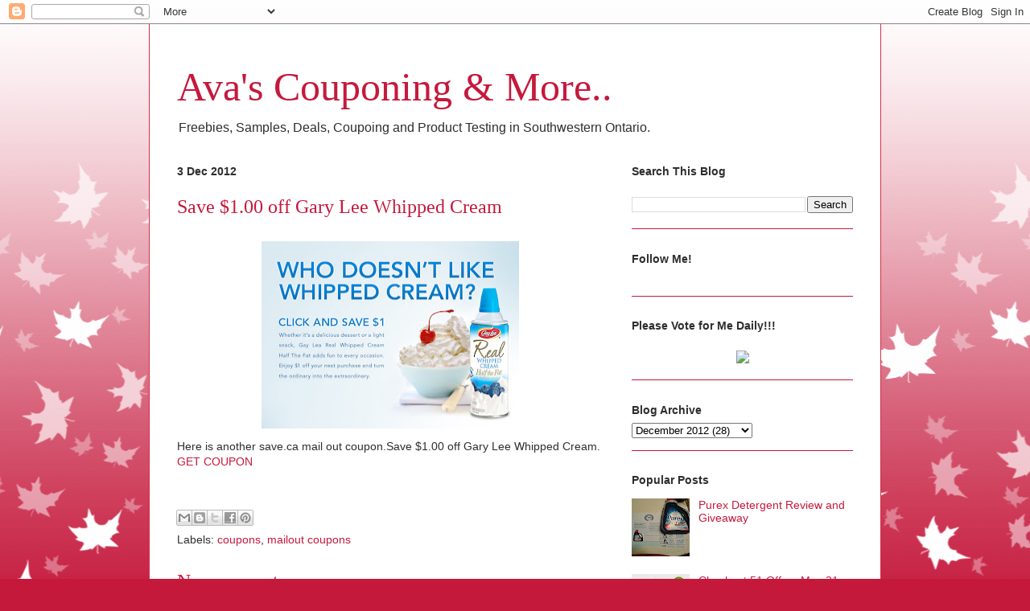

--- FILE ---
content_type: text/html; charset=UTF-8
request_url: http://avamif.blogspot.com/2012/12/save-100-off-gary-lee-whipped-cream.html
body_size: 11033
content:
<!DOCTYPE html>
<html class='v2' dir='ltr' xmlns='http://www.w3.org/1999/xhtml' xmlns:b='http://www.google.com/2005/gml/b' xmlns:data='http://www.google.com/2005/gml/data' xmlns:expr='http://www.google.com/2005/gml/expr'>
<head>
<link href='https://www.blogger.com/static/v1/widgets/335934321-css_bundle_v2.css' rel='stylesheet' type='text/css'/>
<meta content='width=1100' name='viewport'/>
<meta content='text/html; charset=UTF-8' http-equiv='Content-Type'/>
<meta content='blogger' name='generator'/>
<link href='http://avamif.blogspot.com/favicon.ico' rel='icon' type='image/x-icon'/>
<link href='http://avamif.blogspot.com/2012/12/save-100-off-gary-lee-whipped-cream.html' rel='canonical'/>
<link rel="alternate" type="application/atom+xml" title="Ava&#39;s Couponing &amp; More.. - Atom" href="http://avamif.blogspot.com/feeds/posts/default" />
<link rel="alternate" type="application/rss+xml" title="Ava&#39;s Couponing &amp; More.. - RSS" href="http://avamif.blogspot.com/feeds/posts/default?alt=rss" />
<link rel="service.post" type="application/atom+xml" title="Ava&#39;s Couponing &amp; More.. - Atom" href="https://www.blogger.com/feeds/8039482484721874280/posts/default" />

<link rel="alternate" type="application/atom+xml" title="Ava&#39;s Couponing &amp; More.. - Atom" href="http://avamif.blogspot.com/feeds/5792801047509895437/comments/default" />
<!--Can't find substitution for tag [blog.ieCssRetrofitLinks]-->
<link href='https://blogger.googleusercontent.com/img/b/R29vZ2xl/AVvXsEj0LaAd77OIFwLPgV0Nlvup4VEtm5VMtxrV7uAZI-M_2_p9u8rlx051kHph5U5Bg9OPDD86eTfA6NgWuRDgDWoMk3RTyA37cYZrkKbC-DaD5mmPfUOrrO1wh0ieQGzWlaT0i_e5-F2n1HTZ/s320/fan.jpg' rel='image_src'/>
<meta content='http://avamif.blogspot.com/2012/12/save-100-off-gary-lee-whipped-cream.html' property='og:url'/>
<meta content='Save $1.00 off Gary Lee Whipped Cream' property='og:title'/>
<meta content='  Here is another save.ca mail out coupon.Save $1.00 off Gary Lee Whipped Cream. GET COUPON' property='og:description'/>
<meta content='https://blogger.googleusercontent.com/img/b/R29vZ2xl/AVvXsEj0LaAd77OIFwLPgV0Nlvup4VEtm5VMtxrV7uAZI-M_2_p9u8rlx051kHph5U5Bg9OPDD86eTfA6NgWuRDgDWoMk3RTyA37cYZrkKbC-DaD5mmPfUOrrO1wh0ieQGzWlaT0i_e5-F2n1HTZ/w1200-h630-p-k-no-nu/fan.jpg' property='og:image'/>
<title>Ava&#39;s Couponing &amp; More..: Save $1.00 off Gary Lee Whipped Cream</title>
<style id='page-skin-1' type='text/css'><!--
/*
-----------------------------------------------
Blogger Template Style
Name:     Ethereal
Designer: Jason Morrow
URL:      jasonmorrow.etsy.com
----------------------------------------------- */
/* Content
----------------------------------------------- */
body {
font: normal normal 14px Arial, Tahoma, Helvetica, FreeSans, sans-serif;
color: #2e2e2e;
background: #c5193c none repeat-x scroll top left;
}
html body .content-outer {
min-width: 0;
max-width: 100%;
width: 100%;
}
a:link {
text-decoration: none;
color: #c5193c;
}
a:visited {
text-decoration: none;
color: #c5193c;
}
a:hover {
text-decoration: underline;
color: #c5193c;
}
.main-inner {
padding-top: 15px;
}
.body-fauxcolumn-outer {
background: transparent url(//themes.googleusercontent.com/image?id=0BwVBOzw_-hbMNzE5NTg3YzUtMGU0Mi00OWQ3LTg2NjUtODk1OGVlMjg1YjZj) repeat-x scroll top center;
}
.content-fauxcolumns .fauxcolumn-inner {
background: #ffffff none repeat-x scroll top left;
border-left: 1px solid #d13049;
border-right: 1px solid #d13049;
}
/* Flexible Background
----------------------------------------------- */
.content-fauxcolumn-outer .fauxborder-left {
width: 100%;
padding-left: 0;
margin-left: -0;
background-color: transparent;
background-image: none;
background-repeat: no-repeat;
background-position: left top;
}
.content-fauxcolumn-outer .fauxborder-right {
margin-right: -0;
width: 0;
background-color: transparent;
background-image: none;
background-repeat: no-repeat;
background-position: right top;
}
/* Columns
----------------------------------------------- */
.content-inner {
padding: 0;
}
/* Header
----------------------------------------------- */
.header-inner {
padding: 27px 0 3px;
}
.header-inner .section {
margin: 0 35px;
}
.Header h1 {
font: normal normal 50px Times, 'Times New Roman', FreeSerif, serif;
color: #c5193c;
}
.Header h1 a {
color: #c5193c;
}
.Header .description {
font-size: 115%;
color: #2e2e2e;
}
.header-inner .Header .titlewrapper,
.header-inner .Header .descriptionwrapper {
padding-left: 0;
padding-right: 0;
margin-bottom: 0;
}
/* Tabs
----------------------------------------------- */
.tabs-outer {
position: relative;
background: transparent;
}
.tabs-cap-top, .tabs-cap-bottom {
position: absolute;
width: 100%;
}
.tabs-cap-bottom {
bottom: 0;
}
.tabs-inner {
padding: 0;
}
.tabs-inner .section {
margin: 0 35px;
}
*+html body .tabs-inner .widget li {
padding: 1px;
}
.PageList {
border-bottom: 1px solid #2764e3;
}
.tabs-inner .widget li.selected a,
.tabs-inner .widget li a:hover {
position: relative;
-moz-border-radius-topleft: 5px;
-moz-border-radius-topright: 5px;
-webkit-border-top-left-radius: 5px;
-webkit-border-top-right-radius: 5px;
-goog-ms-border-top-left-radius: 5px;
-goog-ms-border-top-right-radius: 5px;
border-top-left-radius: 5px;
border-top-right-radius: 5px;
background: #ea7174 none ;
color: #000000;
}
.tabs-inner .widget li a {
display: inline-block;
margin: 0;
margin-right: 1px;
padding: .65em 1.5em;
font: normal normal 12px Arial, Tahoma, Helvetica, FreeSans, sans-serif;
color: #000000;
background-color: #ffa9a9;
-moz-border-radius-topleft: 5px;
-moz-border-radius-topright: 5px;
-webkit-border-top-left-radius: 5px;
-webkit-border-top-right-radius: 5px;
-goog-ms-border-top-left-radius: 5px;
-goog-ms-border-top-right-radius: 5px;
border-top-left-radius: 5px;
border-top-right-radius: 5px;
}
/* Headings
----------------------------------------------- */
h2 {
font: normal bold 14px Verdana, Geneva, sans-serif;
color: #2e2e2e;
}
/* Widgets
----------------------------------------------- */
.main-inner .column-left-inner {
padding: 0 0 0 20px;
}
.main-inner .column-left-inner .section {
margin-right: 0;
}
.main-inner .column-right-inner {
padding: 0 20px 0 0;
}
.main-inner .column-right-inner .section {
margin-left: 0;
}
.main-inner .section {
padding: 0;
}
.main-inner .widget {
padding: 0 0 15px;
margin: 20px 0;
border-bottom: 1px solid #c5193c;
}
.main-inner .widget h2 {
margin: 0;
padding: .6em 0 .5em;
}
.footer-inner .widget h2 {
padding: 0 0 .4em;
}
.main-inner .widget h2 + div, .footer-inner .widget h2 + div {
padding-top: 15px;
}
.main-inner .widget .widget-content {
margin: 0;
padding: 15px 0 0;
}
.main-inner .widget ul, .main-inner .widget #ArchiveList ul.flat {
margin: -15px -15px -15px;
padding: 0;
list-style: none;
}
.main-inner .sidebar .widget h2 {
border-bottom: 1px solid transparent;
}
.main-inner .widget #ArchiveList {
margin: -15px 0 0;
}
.main-inner .widget ul li, .main-inner .widget #ArchiveList ul.flat li {
padding: .5em 15px;
text-indent: 0;
}
.main-inner .widget #ArchiveList ul li {
padding-top: .25em;
padding-bottom: .25em;
}
.main-inner .widget ul li:first-child, .main-inner .widget #ArchiveList ul.flat li:first-child {
border-top: none;
}
.main-inner .widget ul li:last-child, .main-inner .widget #ArchiveList ul.flat li:last-child {
border-bottom: none;
}
.main-inner .widget .post-body ul {
padding: 0 2.5em;
margin: .5em 0;
list-style: disc;
}
.main-inner .widget .post-body ul li {
padding: 0.25em 0;
margin-bottom: .25em;
color: #2e2e2e;
border: none;
}
.footer-inner .widget ul {
padding: 0;
list-style: none;
}
.widget .zippy {
color: #2e2e2e;
}
/* Posts
----------------------------------------------- */
.main.section {
margin: 0 20px;
}
body .main-inner .Blog {
padding: 0;
background-color: transparent;
border: none;
}
.main-inner .widget h2.date-header {
border-bottom: 1px solid transparent;
}
.date-outer {
position: relative;
margin: 15px 0 20px;
}
.date-outer:first-child {
margin-top: 0;
}
.date-posts {
clear: both;
}
.post-outer, .inline-ad {
border-bottom: 1px solid #c5193c;
padding: 30px 0;
}
.post-outer {
padding-bottom: 10px;
}
.post-outer:first-child {
padding-top: 0;
border-top: none;
}
.post-outer:last-child, .inline-ad:last-child {
border-bottom: none;
}
.post-body img {
padding: 8px;
}
h3.post-title, h4 {
font: normal normal 24px Times, Times New Roman, serif;
color: #c5193c;
}
h3.post-title a {
font: normal normal 24px Times, Times New Roman, serif;
color: #c5193c;
text-decoration: none;
}
h3.post-title a:hover {
color: #c5193c;
text-decoration: underline;
}
.post-header {
margin: 0 0 1.5em;
}
.post-body {
line-height: 1.4;
}
.post-footer {
margin: 1.5em 0 0;
}
#blog-pager {
padding: 15px;
}
.blog-feeds, .post-feeds {
margin: 1em 0;
text-align: center;
}
.post-outer .comments {
margin-top: 2em;
}
/* Comments
----------------------------------------------- */
.comments .comments-content .icon.blog-author {
background-repeat: no-repeat;
background-image: url([data-uri]);
}
.comments .comments-content .loadmore a {
background: #ffffff none repeat-x scroll top left;
}
.comments .comments-content .loadmore a {
border-top: 1px solid transparent;
border-bottom: 1px solid transparent;
}
.comments .comment-thread.inline-thread {
background: #ffffff none repeat-x scroll top left;
}
.comments .continue {
border-top: 2px solid transparent;
}
/* Footer
----------------------------------------------- */
.footer-inner {
padding: 30px 0;
overflow: hidden;
}
/* Mobile
----------------------------------------------- */
body.mobile  {
background-size: auto
}
.mobile .body-fauxcolumn-outer {
background: ;
}
.mobile .content-fauxcolumns .fauxcolumn-inner {
opacity: 0.75;
}
.mobile .content-fauxcolumn-outer .fauxborder-right {
margin-right: 0;
}
.mobile-link-button {
background-color: #ea7174;
}
.mobile-link-button a:link, .mobile-link-button a:visited {
color: #000000;
}
.mobile-index-contents {
color: #444444;
}
.mobile .body-fauxcolumn-outer {
background-size: 100% auto;
}
.mobile .mobile-date-outer {
border-bottom: transparent;
}
.mobile .PageList {
border-bottom: none;
}
.mobile .tabs-inner .section {
margin: 0;
}
.mobile .tabs-inner .PageList .widget-content {
background: #ea7174 none;
color: #000000;
}
.mobile .tabs-inner .PageList .widget-content .pagelist-arrow {
border-left: 1px solid #000000;
}
.mobile .footer-inner {
overflow: visible;
}
body.mobile .AdSense {
margin: 0 -10px;
}

--></style>
<style id='template-skin-1' type='text/css'><!--
body {
min-width: 910px;
}
.content-outer, .content-fauxcolumn-outer, .region-inner {
min-width: 910px;
max-width: 910px;
_width: 910px;
}
.main-inner .columns {
padding-left: 0;
padding-right: 310px;
}
.main-inner .fauxcolumn-center-outer {
left: 0;
right: 310px;
/* IE6 does not respect left and right together */
_width: expression(this.parentNode.offsetWidth -
parseInt("0") -
parseInt("310px") + 'px');
}
.main-inner .fauxcolumn-left-outer {
width: 0;
}
.main-inner .fauxcolumn-right-outer {
width: 310px;
}
.main-inner .column-left-outer {
width: 0;
right: 100%;
margin-left: -0;
}
.main-inner .column-right-outer {
width: 310px;
margin-right: -310px;
}
#layout {
min-width: 0;
}
#layout .content-outer {
min-width: 0;
width: 800px;
}
#layout .region-inner {
min-width: 0;
width: auto;
}
--></style>
<script type='text/javascript'>
//<![CDATA[
  (function() {
    var shr = document.createElement('script');
    shr.setAttribute('data-cfasync', 'false');
    shr.src = '//dsms0mj1bbhn4.cloudfront.net/assets/pub/shareaholic.js';
    shr.type = 'text/javascript'; shr.async = 'true';
    shr.onload = shr.onreadystatechange = function() {
      var rs = this.readyState;
      if (rs && rs != 'complete' && rs != 'loaded') return;
      var site_id = '5e81044731bc2b67ddafd8cc5f7ea149';
      try { Shareaholic.init(site_id); } catch (e) {}
    };
    var s = document.getElementsByTagName('script')[0];
    s.parentNode.insertBefore(shr, s);
  })();
//]]>
</script>
<link href='https://www.blogger.com/dyn-css/authorization.css?targetBlogID=8039482484721874280&amp;zx=dc93028f-6ef4-4e6d-a1c5-3ce71abbc4dc' media='none' onload='if(media!=&#39;all&#39;)media=&#39;all&#39;' rel='stylesheet'/><noscript><link href='https://www.blogger.com/dyn-css/authorization.css?targetBlogID=8039482484721874280&amp;zx=dc93028f-6ef4-4e6d-a1c5-3ce71abbc4dc' rel='stylesheet'/></noscript>
<meta name='google-adsense-platform-account' content='ca-host-pub-1556223355139109'/>
<meta name='google-adsense-platform-domain' content='blogspot.com'/>

</head>
<body class='loading variant-leaves1'>
<div class='navbar section' id='navbar'><div class='widget Navbar' data-version='1' id='Navbar1'><script type="text/javascript">
    function setAttributeOnload(object, attribute, val) {
      if(window.addEventListener) {
        window.addEventListener('load',
          function(){ object[attribute] = val; }, false);
      } else {
        window.attachEvent('onload', function(){ object[attribute] = val; });
      }
    }
  </script>
<div id="navbar-iframe-container"></div>
<script type="text/javascript" src="https://apis.google.com/js/platform.js"></script>
<script type="text/javascript">
      gapi.load("gapi.iframes:gapi.iframes.style.bubble", function() {
        if (gapi.iframes && gapi.iframes.getContext) {
          gapi.iframes.getContext().openChild({
              url: 'https://www.blogger.com/navbar/8039482484721874280?po\x3d5792801047509895437\x26origin\x3dhttp://avamif.blogspot.com',
              where: document.getElementById("navbar-iframe-container"),
              id: "navbar-iframe"
          });
        }
      });
    </script><script type="text/javascript">
(function() {
var script = document.createElement('script');
script.type = 'text/javascript';
script.src = '//pagead2.googlesyndication.com/pagead/js/google_top_exp.js';
var head = document.getElementsByTagName('head')[0];
if (head) {
head.appendChild(script);
}})();
</script>
</div></div>
<div class='body-fauxcolumns'>
<div class='fauxcolumn-outer body-fauxcolumn-outer'>
<div class='cap-top'>
<div class='cap-left'></div>
<div class='cap-right'></div>
</div>
<div class='fauxborder-left'>
<div class='fauxborder-right'></div>
<div class='fauxcolumn-inner'>
</div>
</div>
<div class='cap-bottom'>
<div class='cap-left'></div>
<div class='cap-right'></div>
</div>
</div>
</div>
<div class='content'>
<div class='content-fauxcolumns'>
<div class='fauxcolumn-outer content-fauxcolumn-outer'>
<div class='cap-top'>
<div class='cap-left'></div>
<div class='cap-right'></div>
</div>
<div class='fauxborder-left'>
<div class='fauxborder-right'></div>
<div class='fauxcolumn-inner'>
</div>
</div>
<div class='cap-bottom'>
<div class='cap-left'></div>
<div class='cap-right'></div>
</div>
</div>
</div>
<div class='content-outer'>
<div class='content-cap-top cap-top'>
<div class='cap-left'></div>
<div class='cap-right'></div>
</div>
<div class='fauxborder-left content-fauxborder-left'>
<div class='fauxborder-right content-fauxborder-right'></div>
<div class='content-inner'>
<header>
<div class='header-outer'>
<div class='header-cap-top cap-top'>
<div class='cap-left'></div>
<div class='cap-right'></div>
</div>
<div class='fauxborder-left header-fauxborder-left'>
<div class='fauxborder-right header-fauxborder-right'></div>
<div class='region-inner header-inner'>
<div class='header section' id='header'><div class='widget Header' data-version='1' id='Header1'>
<div id='header-inner'>
<div class='titlewrapper'>
<h1 class='title'>
<a href='http://avamif.blogspot.com/'>
Ava&#39;s Couponing &amp; More..
</a>
</h1>
</div>
<div class='descriptionwrapper'>
<p class='description'><span>Freebies, Samples, Deals, Coupoing and Product Testing in Southwestern Ontario. </span></p>
</div>
</div>
</div></div>
</div>
</div>
<div class='header-cap-bottom cap-bottom'>
<div class='cap-left'></div>
<div class='cap-right'></div>
</div>
</div>
</header>
<div class='tabs-outer'>
<div class='tabs-cap-top cap-top'>
<div class='cap-left'></div>
<div class='cap-right'></div>
</div>
<div class='fauxborder-left tabs-fauxborder-left'>
<div class='fauxborder-right tabs-fauxborder-right'></div>
<div class='region-inner tabs-inner'>
<div class='tabs no-items section' id='crosscol'></div>
<div class='tabs no-items section' id='crosscol-overflow'></div>
</div>
</div>
<div class='tabs-cap-bottom cap-bottom'>
<div class='cap-left'></div>
<div class='cap-right'></div>
</div>
</div>
<div class='main-outer'>
<div class='main-cap-top cap-top'>
<div class='cap-left'></div>
<div class='cap-right'></div>
</div>
<div class='fauxborder-left main-fauxborder-left'>
<div class='fauxborder-right main-fauxborder-right'></div>
<div class='region-inner main-inner'>
<div class='columns fauxcolumns'>
<div class='fauxcolumn-outer fauxcolumn-center-outer'>
<div class='cap-top'>
<div class='cap-left'></div>
<div class='cap-right'></div>
</div>
<div class='fauxborder-left'>
<div class='fauxborder-right'></div>
<div class='fauxcolumn-inner'>
</div>
</div>
<div class='cap-bottom'>
<div class='cap-left'></div>
<div class='cap-right'></div>
</div>
</div>
<div class='fauxcolumn-outer fauxcolumn-left-outer'>
<div class='cap-top'>
<div class='cap-left'></div>
<div class='cap-right'></div>
</div>
<div class='fauxborder-left'>
<div class='fauxborder-right'></div>
<div class='fauxcolumn-inner'>
</div>
</div>
<div class='cap-bottom'>
<div class='cap-left'></div>
<div class='cap-right'></div>
</div>
</div>
<div class='fauxcolumn-outer fauxcolumn-right-outer'>
<div class='cap-top'>
<div class='cap-left'></div>
<div class='cap-right'></div>
</div>
<div class='fauxborder-left'>
<div class='fauxborder-right'></div>
<div class='fauxcolumn-inner'>
</div>
</div>
<div class='cap-bottom'>
<div class='cap-left'></div>
<div class='cap-right'></div>
</div>
</div>
<!-- corrects IE6 width calculation -->
<div class='columns-inner'>
<div class='column-center-outer'>
<div class='column-center-inner'>
<div class='main section' id='main'><div class='widget Blog' data-version='1' id='Blog1'>
<div class='blog-posts hfeed'>

          <div class="date-outer">
        
<h2 class='date-header'><span>3 Dec 2012</span></h2>

          <div class="date-posts">
        
<div class='post-outer'>
<div class='post hentry' itemprop='blogPost' itemscope='itemscope' itemtype='http://schema.org/BlogPosting'>
<meta content='https://blogger.googleusercontent.com/img/b/R29vZ2xl/AVvXsEj0LaAd77OIFwLPgV0Nlvup4VEtm5VMtxrV7uAZI-M_2_p9u8rlx051kHph5U5Bg9OPDD86eTfA6NgWuRDgDWoMk3RTyA37cYZrkKbC-DaD5mmPfUOrrO1wh0ieQGzWlaT0i_e5-F2n1HTZ/s320/fan.jpg' itemprop='image_url'/>
<meta content='8039482484721874280' itemprop='blogId'/>
<meta content='5792801047509895437' itemprop='postId'/>
<a name='5792801047509895437'></a>
<h3 class='post-title entry-title' itemprop='name'>
Save $1.00 off Gary Lee Whipped Cream
</h3>
<div class='post-header'>
<div class='post-header-line-1'></div>
</div>
<div class='post-body entry-content' id='post-body-5792801047509895437' itemprop='description articleBody'>
<div class="separator" style="clear: both; text-align: center;">
<a href="https://blogger.googleusercontent.com/img/b/R29vZ2xl/AVvXsEj0LaAd77OIFwLPgV0Nlvup4VEtm5VMtxrV7uAZI-M_2_p9u8rlx051kHph5U5Bg9OPDD86eTfA6NgWuRDgDWoMk3RTyA37cYZrkKbC-DaD5mmPfUOrrO1wh0ieQGzWlaT0i_e5-F2n1HTZ/s1600/fan.jpg" imageanchor="1" style="margin-left: 1em; margin-right: 1em;"><img border="0" height="233" src="https://blogger.googleusercontent.com/img/b/R29vZ2xl/AVvXsEj0LaAd77OIFwLPgV0Nlvup4VEtm5VMtxrV7uAZI-M_2_p9u8rlx051kHph5U5Bg9OPDD86eTfA6NgWuRDgDWoMk3RTyA37cYZrkKbC-DaD5mmPfUOrrO1wh0ieQGzWlaT0i_e5-F2n1HTZ/s320/fan.jpg" width="320" /></a></div>
Here is another save.ca mail out coupon.Save $1.00 off Gary Lee Whipped Cream. <a href="https://www.facebook.com/gayleafoods/app_433200850060206" target="_blank">GET COUPON</a>
<div style='clear: both;'></div>
</div>
<div class='post-footer'>
<div class='post-footer-line post-footer-line-1'><span class='post-comment-link'>
</span>
<span class='post-icons'>
<span class='item-control blog-admin pid-1624906309'>
<a href='https://www.blogger.com/post-edit.g?blogID=8039482484721874280&postID=5792801047509895437&from=pencil' title='Edit Post'>
<img alt='' class='icon-action' height='18' src='https://resources.blogblog.com/img/icon18_edit_allbkg.gif' width='18'/>
</a>
</span>
</span>
</div>
<div class='post-footer-line post-footer-line-2'><div class='post-share-buttons goog-inline-block'>
<a class='goog-inline-block share-button sb-email' href='https://www.blogger.com/share-post.g?blogID=8039482484721874280&postID=5792801047509895437&target=email' target='_blank' title='Email This'><span class='share-button-link-text'>Email This</span></a><a class='goog-inline-block share-button sb-blog' href='https://www.blogger.com/share-post.g?blogID=8039482484721874280&postID=5792801047509895437&target=blog' onclick='window.open(this.href, "_blank", "height=270,width=475"); return false;' target='_blank' title='BlogThis!'><span class='share-button-link-text'>BlogThis!</span></a><a class='goog-inline-block share-button sb-twitter' href='https://www.blogger.com/share-post.g?blogID=8039482484721874280&postID=5792801047509895437&target=twitter' target='_blank' title='Share to X'><span class='share-button-link-text'>Share to X</span></a><a class='goog-inline-block share-button sb-facebook' href='https://www.blogger.com/share-post.g?blogID=8039482484721874280&postID=5792801047509895437&target=facebook' onclick='window.open(this.href, "_blank", "height=430,width=640"); return false;' target='_blank' title='Share to Facebook'><span class='share-button-link-text'>Share to Facebook</span></a><a class='goog-inline-block share-button sb-pinterest' href='https://www.blogger.com/share-post.g?blogID=8039482484721874280&postID=5792801047509895437&target=pinterest' target='_blank' title='Share to Pinterest'><span class='share-button-link-text'>Share to Pinterest</span></a>
</div>
</div>
<div class='post-footer-line post-footer-line-3'><span class='post-labels'>
Labels:
<a href='http://avamif.blogspot.com/search/label/coupons' rel='tag'>coupons</a>,
<a href='http://avamif.blogspot.com/search/label/mailout%20coupons' rel='tag'>mailout coupons</a>
</span>
</div>
</div>
</div>
<div class='comments' id='comments'>
<a name='comments'></a>
<h4>No comments:</h4>
<div id='Blog1_comments-block-wrapper'>
<dl class='avatar-comment-indent' id='comments-block'>
</dl>
</div>
<p class='comment-footer'>
<div class='comment-form'>
<a name='comment-form'></a>
<h4 id='comment-post-message'>Post a Comment</h4>
<p>
</p>
<a href='https://www.blogger.com/comment/frame/8039482484721874280?po=5792801047509895437&hl=en-GB&saa=85391&origin=http://avamif.blogspot.com' id='comment-editor-src'></a>
<iframe allowtransparency='true' class='blogger-iframe-colorize blogger-comment-from-post' frameborder='0' height='410px' id='comment-editor' name='comment-editor' src='' width='100%'></iframe>
<script src='https://www.blogger.com/static/v1/jsbin/2830521187-comment_from_post_iframe.js' type='text/javascript'></script>
<script type='text/javascript'>
      BLOG_CMT_createIframe('https://www.blogger.com/rpc_relay.html');
    </script>
</div>
</p>
</div>
</div>

        </div></div>
      
</div>
<div class='blog-pager' id='blog-pager'>
<span id='blog-pager-newer-link'>
<a class='blog-pager-newer-link' href='http://avamif.blogspot.com/2012/12/special-k-morning-shakes.html' id='Blog1_blog-pager-newer-link' title='Newer Post'>Newer Post</a>
</span>
<span id='blog-pager-older-link'>
<a class='blog-pager-older-link' href='http://avamif.blogspot.com/2012/12/save-100-off-gay-lea-gold-sour-cream.html' id='Blog1_blog-pager-older-link' title='Older Post'>Older Post</a>
</span>
<a class='home-link' href='http://avamif.blogspot.com/'>Home</a>
</div>
<div class='clear'></div>
<div class='post-feeds'>
<div class='feed-links'>
Subscribe to:
<a class='feed-link' href='http://avamif.blogspot.com/feeds/5792801047509895437/comments/default' target='_blank' type='application/atom+xml'>Post Comments (Atom)</a>
</div>
</div>
</div></div>
</div>
</div>
<div class='column-left-outer'>
<div class='column-left-inner'>
<aside>
</aside>
</div>
</div>
<div class='column-right-outer'>
<div class='column-right-inner'>
<aside>
<div class='sidebar section' id='sidebar-right-1'><div class='widget BlogSearch' data-version='1' id='BlogSearch1'>
<h2 class='title'>Search This Blog</h2>
<div class='widget-content'>
<div id='BlogSearch1_form'>
<form action='http://avamif.blogspot.com/search' class='gsc-search-box' target='_top'>
<table cellpadding='0' cellspacing='0' class='gsc-search-box'>
<tbody>
<tr>
<td class='gsc-input'>
<input autocomplete='off' class='gsc-input' name='q' size='10' title='search' type='text' value=''/>
</td>
<td class='gsc-search-button'>
<input class='gsc-search-button' title='search' type='submit' value='Search'/>
</td>
</tr>
</tbody>
</table>
</form>
</div>
</div>
<div class='clear'></div>
</div><div class='widget HTML' data-version='1' id='HTML6'>
<h2 class='title'>Follow Me!</h2>
<div class='widget-content'>
<div class='shareaholic-canvas' data-app='follow_buttons' data-app-id='17376393'></div>
</div>
<div class='clear'></div>
</div><div class='widget HTML' data-version='1' id='HTML2'>
<h2 class='title'>Please Vote for Me Daily!!!</h2>
<div class='widget-content'>
<center><a href="http://picketfenceblogs.com/vote/8725" target="blank"><img src="http://picketfenceblogs.com/button/standard/8725" border="0" /></a></center>
</div>
<div class='clear'></div>
</div><div class='widget BlogArchive' data-version='1' id='BlogArchive1'>
<h2>Blog Archive</h2>
<div class='widget-content'>
<div id='ArchiveList'>
<div id='BlogArchive1_ArchiveList'>
<select id='BlogArchive1_ArchiveMenu'>
<option value=''>Blog Archive</option>
<option value='http://avamif.blogspot.com/2016/05/'>May 2016 (1)</option>
<option value='http://avamif.blogspot.com/2016/03/'>March 2016 (15)</option>
<option value='http://avamif.blogspot.com/2016/02/'>February 2016 (77)</option>
<option value='http://avamif.blogspot.com/2016/01/'>January 2016 (71)</option>
<option value='http://avamif.blogspot.com/2015/12/'>December 2015 (87)</option>
<option value='http://avamif.blogspot.com/2015/11/'>November 2015 (89)</option>
<option value='http://avamif.blogspot.com/2015/10/'>October 2015 (127)</option>
<option value='http://avamif.blogspot.com/2015/09/'>September 2015 (117)</option>
<option value='http://avamif.blogspot.com/2015/08/'>August 2015 (87)</option>
<option value='http://avamif.blogspot.com/2015/07/'>July 2015 (117)</option>
<option value='http://avamif.blogspot.com/2015/06/'>June 2015 (147)</option>
<option value='http://avamif.blogspot.com/2015/05/'>May 2015 (154)</option>
<option value='http://avamif.blogspot.com/2015/04/'>April 2015 (177)</option>
<option value='http://avamif.blogspot.com/2015/03/'>March 2015 (125)</option>
<option value='http://avamif.blogspot.com/2015/02/'>February 2015 (83)</option>
<option value='http://avamif.blogspot.com/2015/01/'>January 2015 (57)</option>
<option value='http://avamif.blogspot.com/2014/12/'>December 2014 (62)</option>
<option value='http://avamif.blogspot.com/2014/11/'>November 2014 (75)</option>
<option value='http://avamif.blogspot.com/2014/10/'>October 2014 (82)</option>
<option value='http://avamif.blogspot.com/2014/09/'>September 2014 (60)</option>
<option value='http://avamif.blogspot.com/2014/08/'>August 2014 (43)</option>
<option value='http://avamif.blogspot.com/2014/07/'>July 2014 (56)</option>
<option value='http://avamif.blogspot.com/2014/06/'>June 2014 (77)</option>
<option value='http://avamif.blogspot.com/2014/05/'>May 2014 (78)</option>
<option value='http://avamif.blogspot.com/2014/04/'>April 2014 (86)</option>
<option value='http://avamif.blogspot.com/2014/03/'>March 2014 (75)</option>
<option value='http://avamif.blogspot.com/2014/02/'>February 2014 (87)</option>
<option value='http://avamif.blogspot.com/2014/01/'>January 2014 (99)</option>
<option value='http://avamif.blogspot.com/2013/12/'>December 2013 (78)</option>
<option value='http://avamif.blogspot.com/2013/11/'>November 2013 (79)</option>
<option value='http://avamif.blogspot.com/2013/10/'>October 2013 (115)</option>
<option value='http://avamif.blogspot.com/2013/09/'>September 2013 (88)</option>
<option value='http://avamif.blogspot.com/2013/08/'>August 2013 (60)</option>
<option value='http://avamif.blogspot.com/2013/07/'>July 2013 (88)</option>
<option value='http://avamif.blogspot.com/2013/06/'>June 2013 (53)</option>
<option value='http://avamif.blogspot.com/2013/05/'>May 2013 (55)</option>
<option value='http://avamif.blogspot.com/2013/04/'>April 2013 (74)</option>
<option value='http://avamif.blogspot.com/2013/03/'>March 2013 (55)</option>
<option value='http://avamif.blogspot.com/2013/02/'>February 2013 (55)</option>
<option value='http://avamif.blogspot.com/2013/01/'>January 2013 (56)</option>
<option value='http://avamif.blogspot.com/2012/12/'>December 2012 (28)</option>
<option value='http://avamif.blogspot.com/2012/11/'>November 2012 (89)</option>
<option value='http://avamif.blogspot.com/2012/10/'>October 2012 (102)</option>
<option value='http://avamif.blogspot.com/2012/09/'>September 2012 (42)</option>
<option value='http://avamif.blogspot.com/2012/08/'>August 2012 (9)</option>
</select>
</div>
</div>
<div class='clear'></div>
</div>
</div><div class='widget PopularPosts' data-version='1' id='PopularPosts2'>
<h2>Popular Posts</h2>
<div class='widget-content popular-posts'>
<ul>
<li>
<div class='item-thumbnail-only'>
<div class='item-thumbnail'>
<a href='http://avamif.blogspot.com/2013/09/purex-detergent-review-and-giveaway.html' target='_blank'>
<img alt='' border='0' src='https://blogger.googleusercontent.com/img/b/R29vZ2xl/AVvXsEiUr9jt-ySjjAoLhYopkmI7THakhyXCfClTEEUrHzTwpkxMMStAlHGmx2ObZvcTk-6b5xoiVx0L7R5r7lE9Iub9yPSt-eaksImSkXKQ0a7KB_qyI6FgcOKE2VlzQVy0wXwiOpNTfVHJwN3w/w72-h72-p-k-no-nu/1237481_10153159653760384_1022869846_o.jpg'/>
</a>
</div>
<div class='item-title'><a href='http://avamif.blogspot.com/2013/09/purex-detergent-review-and-giveaway.html'>Purex Detergent Review and Giveaway</a></div>
</div>
<div style='clear: both;'></div>
</li>
<li>
<div class='item-thumbnail-only'>
<div class='item-thumbnail'>
<a href='http://avamif.blogspot.com/2015/05/checkout-51-offers-may-21-27.html' target='_blank'>
<img alt='' border='0' src='https://blogger.googleusercontent.com/img/b/R29vZ2xl/AVvXsEg-v4Lmuf046W6YJKSYVKjiV-W5Kl-s4TgDDWOYh1jOsmzR6Jc6NHfTTWnOak0dZ55q7VRh7azaG5vew2eMxZD-z61UCs7YJG54nokoHsTkQPlReH7HndqwejM0ant1I5-Z5XYBRE4J3LU/w72-h72-p-k-no-nu/checkout511.jpg'/>
</a>
</div>
<div class='item-title'><a href='http://avamif.blogspot.com/2015/05/checkout-51-offers-may-21-27.html'>Checkout 51 Offers May 21-27</a></div>
</div>
<div style='clear: both;'></div>
</li>
<li>
<div class='item-thumbnail-only'>
<div class='item-thumbnail'>
<a href='http://avamif.blogspot.com/2015/10/cetaphil-coupons.html' target='_blank'>
<img alt='' border='0' src='https://blogger.googleusercontent.com/img/b/R29vZ2xl/AVvXsEiWXMxw_gOJsoET5IAFTEc6OedecPlq7CHwlkhthL6EtO27f81Qgnux_9y99OTKIqwLFEkQTPpIY-YeKsmPW7UFQsgWDzxuHUGoHW2KJgtfvX4J-nWOX6kx8YYmstStgQY8eY_Mv-RqF5M/w72-h72-p-k-no-nu/cetaphil.PNG'/>
</a>
</div>
<div class='item-title'><a href='http://avamif.blogspot.com/2015/10/cetaphil-coupons.html'>Cetaphil Coupons</a></div>
</div>
<div style='clear: both;'></div>
</li>
<li>
<div class='item-thumbnail-only'>
<div class='item-thumbnail'>
<a href='http://avamif.blogspot.com/2015/06/checkout-51-offers_24.html' target='_blank'>
<img alt='' border='0' src='https://blogger.googleusercontent.com/img/b/R29vZ2xl/AVvXsEhHopyl909rwngJ9IsLwbM15nae95SNAdUFIUCWyHGYZLMKou3c4uW6NJMjfOWU-EsJPK35B3ZuTRZfz-cbCrwgKA7FCjxbfTp_dMvcOiQ8tDoD-Uhy2XRoB3jq0g7Uyy_essIooM3W6e0/w72-h72-p-k-no-nu/checkout511.jpg'/>
</a>
</div>
<div class='item-title'><a href='http://avamif.blogspot.com/2015/06/checkout-51-offers_24.html'>Checkout 51 Offers June 25 - July 1</a></div>
</div>
<div style='clear: both;'></div>
</li>
<li>
<div class='item-thumbnail-only'>
<div class='item-thumbnail'>
<a href='http://avamif.blogspot.com/2014/12/mattel-barbie-and-secret-door-toy-coupon.html' target='_blank'>
<img alt='' border='0' src='https://blogger.googleusercontent.com/img/b/R29vZ2xl/AVvXsEhFaOSOYeEdsJvdZOk8_UF4cHYqxuNhg1-_W5fjWXnuoaU9BzpMXTPfYBew7antp-8Zxy89Oq7pZiolQCJZsP165OD3BHuVr9lM4zYnBWa_2I9g0qSmXjCPJRacBHfxfBqsv6MW_Pjf5uY/w72-h72-p-k-no-nu/barbie.PNG'/>
</a>
</div>
<div class='item-title'><a href='http://avamif.blogspot.com/2014/12/mattel-barbie-and-secret-door-toy-coupon.html'>Mattel Barbie and Secret Door Toy Coupon</a></div>
</div>
<div style='clear: both;'></div>
</li>
</ul>
<div class='clear'></div>
</div>
</div><div class='widget Image' data-version='1' id='Image1'>
<h2>Mom Central</h2>
<div class='widget-content'>
<a href='http://www.momcentralcanada.com/im-a-blogger/'>
<img alt='Mom Central' height='175' id='Image1_img' src='https://blogger.googleusercontent.com/img/b/R29vZ2xl/AVvXsEg5Cj0dzv5vz2PXVAarf6ByX_RPmqBRStziBnfSmsQhSMzWkAhVgq4cWIJ9UlCNBppjxI4UVBKw5sUcUtcAmsTb31TahJduFruzAVcHuJBXp71K0S09KYOC3X_xemE9p18b_Xb6D3Zv-Cw0/s230/2013bloggerbutton.png' width='175'/>
</a>
<br/>
</div>
<div class='clear'></div>
</div><div class='widget HTML' data-version='1' id='HTML4'>
<h2 class='title'>Influenster</h2>
<div class='widget-content'>
<div id="influenster-widget-container"></div>
<script>
function showInfluensterWidget(data){
    document.getElementById('influenster-widget-container').innerHTML = data.widget_html;
}
</script>
<script type="text/javascript" src="https://widget.influenster.com/widget/45f0e2e08088c87f81501190290f534c?callback=showInfluensterWidget"></script>
</div>
<div class='clear'></div>
</div></div>
</aside>
</div>
</div>
</div>
<div style='clear: both'></div>
<!-- columns -->
</div>
<!-- main -->
</div>
</div>
<div class='main-cap-bottom cap-bottom'>
<div class='cap-left'></div>
<div class='cap-right'></div>
</div>
</div>
<footer>
<div class='footer-outer'>
<div class='footer-cap-top cap-top'>
<div class='cap-left'></div>
<div class='cap-right'></div>
</div>
<div class='fauxborder-left footer-fauxborder-left'>
<div class='fauxborder-right footer-fauxborder-right'></div>
<div class='region-inner footer-inner'>
<div class='foot section' id='footer-1'><div class='widget HTML' data-version='1' id='HTML1'>
<div class='widget-content'>
<!-- Start of StatCounter Code for Blogger / Blogspot -->
<script type="text/javascript">
//<![CDATA[
var sc_project=8782209; 
var sc_invisible=1; 
var sc_security="43dff41d"; 
var scJsHost = (("https:" == document.location.protocol) ? "https://secure." : "http://www.");
document.write("<sc"+"ript type='text/javascript' src='" + scJsHost+ "statcounter.com/counter/counter_xhtml.js'></"+"script>");
//]]>
</script>
<noscript><div class="statcounter"><a title="hit counter for blogger" href="http://statcounter.com/blogger/" class="statcounter"><img class="statcounter" src="http://c.statcounter.com/8782209/0/43dff41d/1/" alt="hit counter for blogger" /></a></div></noscript>
<!-- End of StatCounter Code for Blogger / Blogspot -->
</div>
<div class='clear'></div>
</div><div class='widget Text' data-version='1' id='Text1'>
<h2 class='title'>Disclaimer</h2>
<div class='widget-content'>
Ava's Couponing Blog and More.. Cannot guarantee the information on this site as sales and  promotions can vary.Please consult your local stores or the flyers  for more details or information. The opinions expressed in this blog are my own, and are not influenced in any way by these companies.<br />
</div>
<div class='clear'></div>
</div></div>
<!-- outside of the include in order to lock Attribution widget -->
<div class='foot section' id='footer-3'><div class='widget Attribution' data-version='1' id='Attribution1'>
<div class='widget-content' style='text-align: center;'>
Ethereal theme. Powered by <a href='https://www.blogger.com' target='_blank'>Blogger</a>.
</div>
<div class='clear'></div>
</div></div>
</div>
</div>
<div class='footer-cap-bottom cap-bottom'>
<div class='cap-left'></div>
<div class='cap-right'></div>
</div>
</div>
</footer>
<!-- content -->
</div>
</div>
<div class='content-cap-bottom cap-bottom'>
<div class='cap-left'></div>
<div class='cap-right'></div>
</div>
</div>
</div>
<script type='text/javascript'>
    window.setTimeout(function() {
        document.body.className = document.body.className.replace('loading', '');
      }, 10);
  </script>

<script type="text/javascript" src="https://www.blogger.com/static/v1/widgets/3845888474-widgets.js"></script>
<script type='text/javascript'>
window['__wavt'] = 'AOuZoY4JQpN6fLy__k79P0dj3JniGYPnUA:1768594608678';_WidgetManager._Init('//www.blogger.com/rearrange?blogID\x3d8039482484721874280','//avamif.blogspot.com/2012/12/save-100-off-gary-lee-whipped-cream.html','8039482484721874280');
_WidgetManager._SetDataContext([{'name': 'blog', 'data': {'blogId': '8039482484721874280', 'title': 'Ava\x26#39;s Couponing \x26amp; More..', 'url': 'http://avamif.blogspot.com/2012/12/save-100-off-gary-lee-whipped-cream.html', 'canonicalUrl': 'http://avamif.blogspot.com/2012/12/save-100-off-gary-lee-whipped-cream.html', 'homepageUrl': 'http://avamif.blogspot.com/', 'searchUrl': 'http://avamif.blogspot.com/search', 'canonicalHomepageUrl': 'http://avamif.blogspot.com/', 'blogspotFaviconUrl': 'http://avamif.blogspot.com/favicon.ico', 'bloggerUrl': 'https://www.blogger.com', 'hasCustomDomain': false, 'httpsEnabled': true, 'enabledCommentProfileImages': true, 'gPlusViewType': 'FILTERED_POSTMOD', 'adultContent': false, 'analyticsAccountNumber': '', 'encoding': 'UTF-8', 'locale': 'en-GB', 'localeUnderscoreDelimited': 'en_gb', 'languageDirection': 'ltr', 'isPrivate': false, 'isMobile': false, 'isMobileRequest': false, 'mobileClass': '', 'isPrivateBlog': false, 'isDynamicViewsAvailable': true, 'feedLinks': '\x3clink rel\x3d\x22alternate\x22 type\x3d\x22application/atom+xml\x22 title\x3d\x22Ava\x26#39;s Couponing \x26amp; More.. - Atom\x22 href\x3d\x22http://avamif.blogspot.com/feeds/posts/default\x22 /\x3e\n\x3clink rel\x3d\x22alternate\x22 type\x3d\x22application/rss+xml\x22 title\x3d\x22Ava\x26#39;s Couponing \x26amp; More.. - RSS\x22 href\x3d\x22http://avamif.blogspot.com/feeds/posts/default?alt\x3drss\x22 /\x3e\n\x3clink rel\x3d\x22service.post\x22 type\x3d\x22application/atom+xml\x22 title\x3d\x22Ava\x26#39;s Couponing \x26amp; More.. - Atom\x22 href\x3d\x22https://www.blogger.com/feeds/8039482484721874280/posts/default\x22 /\x3e\n\n\x3clink rel\x3d\x22alternate\x22 type\x3d\x22application/atom+xml\x22 title\x3d\x22Ava\x26#39;s Couponing \x26amp; More.. - Atom\x22 href\x3d\x22http://avamif.blogspot.com/feeds/5792801047509895437/comments/default\x22 /\x3e\n', 'meTag': '', 'adsenseHostId': 'ca-host-pub-1556223355139109', 'adsenseHasAds': false, 'adsenseAutoAds': false, 'boqCommentIframeForm': true, 'loginRedirectParam': '', 'view': '', 'dynamicViewsCommentsSrc': '//www.blogblog.com/dynamicviews/4224c15c4e7c9321/js/comments.js', 'dynamicViewsScriptSrc': '//www.blogblog.com/dynamicviews/2dfa401275732ff9', 'plusOneApiSrc': 'https://apis.google.com/js/platform.js', 'disableGComments': true, 'interstitialAccepted': false, 'sharing': {'platforms': [{'name': 'Get link', 'key': 'link', 'shareMessage': 'Get link', 'target': ''}, {'name': 'Facebook', 'key': 'facebook', 'shareMessage': 'Share to Facebook', 'target': 'facebook'}, {'name': 'BlogThis!', 'key': 'blogThis', 'shareMessage': 'BlogThis!', 'target': 'blog'}, {'name': 'X', 'key': 'twitter', 'shareMessage': 'Share to X', 'target': 'twitter'}, {'name': 'Pinterest', 'key': 'pinterest', 'shareMessage': 'Share to Pinterest', 'target': 'pinterest'}, {'name': 'Email', 'key': 'email', 'shareMessage': 'Email', 'target': 'email'}], 'disableGooglePlus': true, 'googlePlusShareButtonWidth': 0, 'googlePlusBootstrap': '\x3cscript type\x3d\x22text/javascript\x22\x3ewindow.___gcfg \x3d {\x27lang\x27: \x27en_GB\x27};\x3c/script\x3e'}, 'hasCustomJumpLinkMessage': false, 'jumpLinkMessage': 'Read more', 'pageType': 'item', 'postId': '5792801047509895437', 'postImageThumbnailUrl': 'https://blogger.googleusercontent.com/img/b/R29vZ2xl/AVvXsEj0LaAd77OIFwLPgV0Nlvup4VEtm5VMtxrV7uAZI-M_2_p9u8rlx051kHph5U5Bg9OPDD86eTfA6NgWuRDgDWoMk3RTyA37cYZrkKbC-DaD5mmPfUOrrO1wh0ieQGzWlaT0i_e5-F2n1HTZ/s72-c/fan.jpg', 'postImageUrl': 'https://blogger.googleusercontent.com/img/b/R29vZ2xl/AVvXsEj0LaAd77OIFwLPgV0Nlvup4VEtm5VMtxrV7uAZI-M_2_p9u8rlx051kHph5U5Bg9OPDD86eTfA6NgWuRDgDWoMk3RTyA37cYZrkKbC-DaD5mmPfUOrrO1wh0ieQGzWlaT0i_e5-F2n1HTZ/s320/fan.jpg', 'pageName': 'Save $1.00 off Gary Lee Whipped Cream', 'pageTitle': 'Ava\x26#39;s Couponing \x26amp; More..: Save $1.00 off Gary Lee Whipped Cream'}}, {'name': 'features', 'data': {}}, {'name': 'messages', 'data': {'edit': 'Edit', 'linkCopiedToClipboard': 'Link copied to clipboard', 'ok': 'Ok', 'postLink': 'Post link'}}, {'name': 'template', 'data': {'name': 'custom', 'localizedName': 'Custom', 'isResponsive': false, 'isAlternateRendering': false, 'isCustom': true, 'variant': 'leaves1', 'variantId': 'leaves1'}}, {'name': 'view', 'data': {'classic': {'name': 'classic', 'url': '?view\x3dclassic'}, 'flipcard': {'name': 'flipcard', 'url': '?view\x3dflipcard'}, 'magazine': {'name': 'magazine', 'url': '?view\x3dmagazine'}, 'mosaic': {'name': 'mosaic', 'url': '?view\x3dmosaic'}, 'sidebar': {'name': 'sidebar', 'url': '?view\x3dsidebar'}, 'snapshot': {'name': 'snapshot', 'url': '?view\x3dsnapshot'}, 'timeslide': {'name': 'timeslide', 'url': '?view\x3dtimeslide'}, 'isMobile': false, 'title': 'Save $1.00 off Gary Lee Whipped Cream', 'description': '  Here is another save.ca mail out coupon.Save $1.00 off Gary Lee Whipped Cream. GET COUPON', 'featuredImage': 'https://blogger.googleusercontent.com/img/b/R29vZ2xl/AVvXsEj0LaAd77OIFwLPgV0Nlvup4VEtm5VMtxrV7uAZI-M_2_p9u8rlx051kHph5U5Bg9OPDD86eTfA6NgWuRDgDWoMk3RTyA37cYZrkKbC-DaD5mmPfUOrrO1wh0ieQGzWlaT0i_e5-F2n1HTZ/s320/fan.jpg', 'url': 'http://avamif.blogspot.com/2012/12/save-100-off-gary-lee-whipped-cream.html', 'type': 'item', 'isSingleItem': true, 'isMultipleItems': false, 'isError': false, 'isPage': false, 'isPost': true, 'isHomepage': false, 'isArchive': false, 'isLabelSearch': false, 'postId': 5792801047509895437}}]);
_WidgetManager._RegisterWidget('_NavbarView', new _WidgetInfo('Navbar1', 'navbar', document.getElementById('Navbar1'), {}, 'displayModeFull'));
_WidgetManager._RegisterWidget('_HeaderView', new _WidgetInfo('Header1', 'header', document.getElementById('Header1'), {}, 'displayModeFull'));
_WidgetManager._RegisterWidget('_BlogView', new _WidgetInfo('Blog1', 'main', document.getElementById('Blog1'), {'cmtInteractionsEnabled': false, 'lightboxEnabled': true, 'lightboxModuleUrl': 'https://www.blogger.com/static/v1/jsbin/1887219187-lbx__en_gb.js', 'lightboxCssUrl': 'https://www.blogger.com/static/v1/v-css/828616780-lightbox_bundle.css'}, 'displayModeFull'));
_WidgetManager._RegisterWidget('_BlogSearchView', new _WidgetInfo('BlogSearch1', 'sidebar-right-1', document.getElementById('BlogSearch1'), {}, 'displayModeFull'));
_WidgetManager._RegisterWidget('_HTMLView', new _WidgetInfo('HTML6', 'sidebar-right-1', document.getElementById('HTML6'), {}, 'displayModeFull'));
_WidgetManager._RegisterWidget('_HTMLView', new _WidgetInfo('HTML2', 'sidebar-right-1', document.getElementById('HTML2'), {}, 'displayModeFull'));
_WidgetManager._RegisterWidget('_BlogArchiveView', new _WidgetInfo('BlogArchive1', 'sidebar-right-1', document.getElementById('BlogArchive1'), {'languageDirection': 'ltr', 'loadingMessage': 'Loading\x26hellip;'}, 'displayModeFull'));
_WidgetManager._RegisterWidget('_PopularPostsView', new _WidgetInfo('PopularPosts2', 'sidebar-right-1', document.getElementById('PopularPosts2'), {}, 'displayModeFull'));
_WidgetManager._RegisterWidget('_ImageView', new _WidgetInfo('Image1', 'sidebar-right-1', document.getElementById('Image1'), {'resize': false}, 'displayModeFull'));
_WidgetManager._RegisterWidget('_HTMLView', new _WidgetInfo('HTML4', 'sidebar-right-1', document.getElementById('HTML4'), {}, 'displayModeFull'));
_WidgetManager._RegisterWidget('_HTMLView', new _WidgetInfo('HTML1', 'footer-1', document.getElementById('HTML1'), {}, 'displayModeFull'));
_WidgetManager._RegisterWidget('_TextView', new _WidgetInfo('Text1', 'footer-1', document.getElementById('Text1'), {}, 'displayModeFull'));
_WidgetManager._RegisterWidget('_AttributionView', new _WidgetInfo('Attribution1', 'footer-3', document.getElementById('Attribution1'), {}, 'displayModeFull'));
</script>
</body>
</html>